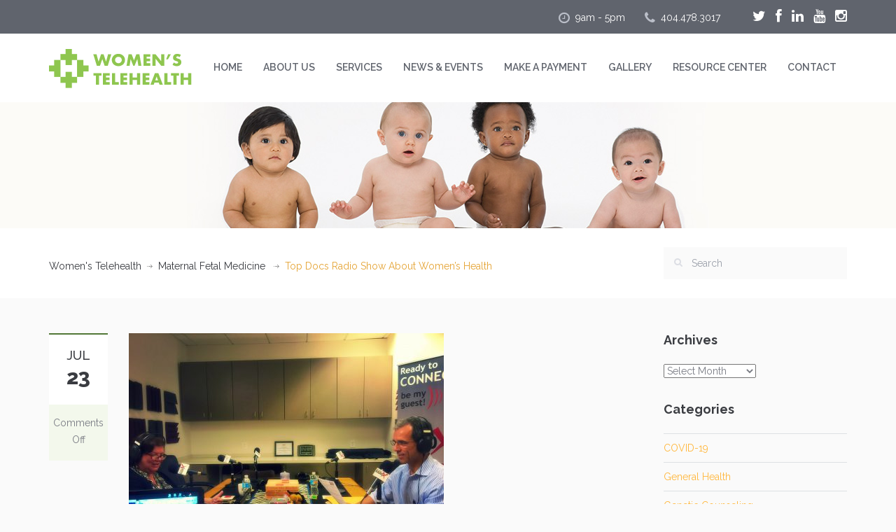

--- FILE ---
content_type: text/html; charset=UTF-8
request_url: https://www.womenstelehealth.com/top-docs-radio-show-about-womens-health/
body_size: 18821
content:
<!DOCTYPE html>
<!--[if IE 7]><html class="ie ie7" lang="en-US"><![endif]-->
<!--[if IE 8]><html class="ie ie8" lang="en-US"><![endif]-->
<!--[if !(IE 7) | !(IE 8) ]><!-->
<html lang="en-US">
<!--<![endif]-->


<head>

	<!-- Global site tag (gtag.js) - Google Analytics -->
<script async src="https://www.googletagmanager.com/gtag/js?id=UA-135285716-1"></script>
<script>
  window.dataLayer = window.dataLayer || [];
  function gtag(){dataLayer.push(arguments);}
  gtag('js', new Date());

  gtag('config', 'UA-135285716-1');
</script>
<!-- Global site tag (gtag.js) - Google Analytics -->
<script async src="https://www.googletagmanager.com/gtag/js?id=UA-135264107-1"></script>
<script>
  window.dataLayer = window.dataLayer || [];
  function gtag(){dataLayer.push(arguments);}
  gtag('js', new Date());

  gtag('config', 'UA-135264107-1');
</script>

	<meta name="msvalidate.01" content="6D7DC1A2A28DC0A9A6FD2F260BFACCC7" />
    <!-- META TAGS -->
    <meta charset="UTF-8">

    <!-- Define a viewport to mobile devices to use - telling the browser to assume that the page is as wide as the device (width=device-width) and setting the initial page zoom level to be 1 (initial-scale=1.0) -->
    <meta name="viewport" content="width=device-width, initial-scale=1.0">
    <meta name="format-detection" content="telephone=no" />

<link href="https://fonts.googleapis.com/css?family=Open+Sans:400,400i,600,700" rel="stylesheet">
    <link rel="shortcut icon" href="https://www.womenstelehealth.com/wp-content/uploads/2017/02/favicon-16x16.png"/>
    <!-- Pingback URL -->
    <link rel="pingback" href="https://www.womenstelehealth.com/xmlrpc.php"/>

    <!-- RSS -->
    <link rel="alternate" type="application/rss+xml" title="Women&#039;s Telehealth" href="https://www.womenstelehealth.com/feed/"/>
    <link rel="alternate" type="application/atom+xml" title="Women&#039;s Telehealth" href="https://www.womenstelehealth.com/feed/atom/"/>

    <title>Top Docs Radio Show About Women&#8217;s Health &#8211; Women&#039;s Telehealth</title>
<meta name='robots' content='max-image-preview:large' />
	<style>img:is([sizes="auto" i], [sizes^="auto," i]) { contain-intrinsic-size: 3000px 1500px }</style>
	<link rel='dns-prefetch' href='//fonts.googleapis.com' />
<link rel='preconnect' href='https://fonts.gstatic.com' crossorigin />
<link rel="alternate" type="application/rss+xml" title="Women&#039;s Telehealth &raquo; Feed" href="https://www.womenstelehealth.com/feed/" />
<link rel="alternate" type="application/rss+xml" title="Women&#039;s Telehealth &raquo; Comments Feed" href="https://www.womenstelehealth.com/comments/feed/" />
<script type="text/javascript">
/* <![CDATA[ */
window._wpemojiSettings = {"baseUrl":"https:\/\/s.w.org\/images\/core\/emoji\/16.0.1\/72x72\/","ext":".png","svgUrl":"https:\/\/s.w.org\/images\/core\/emoji\/16.0.1\/svg\/","svgExt":".svg","source":{"wpemoji":"https:\/\/www.womenstelehealth.com\/wp-includes\/js\/wp-emoji.js?ver=6.8.3","twemoji":"https:\/\/www.womenstelehealth.com\/wp-includes\/js\/twemoji.js?ver=6.8.3"}};
/**
 * @output wp-includes/js/wp-emoji-loader.js
 */

/**
 * Emoji Settings as exported in PHP via _print_emoji_detection_script().
 * @typedef WPEmojiSettings
 * @type {object}
 * @property {?object} source
 * @property {?string} source.concatemoji
 * @property {?string} source.twemoji
 * @property {?string} source.wpemoji
 * @property {?boolean} DOMReady
 * @property {?Function} readyCallback
 */

/**
 * Support tests.
 * @typedef SupportTests
 * @type {object}
 * @property {?boolean} flag
 * @property {?boolean} emoji
 */

/**
 * IIFE to detect emoji support and load Twemoji if needed.
 *
 * @param {Window} window
 * @param {Document} document
 * @param {WPEmojiSettings} settings
 */
( function wpEmojiLoader( window, document, settings ) {
	if ( typeof Promise === 'undefined' ) {
		return;
	}

	var sessionStorageKey = 'wpEmojiSettingsSupports';
	var tests = [ 'flag', 'emoji' ];

	/**
	 * Checks whether the browser supports offloading to a Worker.
	 *
	 * @since 6.3.0
	 *
	 * @private
	 *
	 * @returns {boolean}
	 */
	function supportsWorkerOffloading() {
		return (
			typeof Worker !== 'undefined' &&
			typeof OffscreenCanvas !== 'undefined' &&
			typeof URL !== 'undefined' &&
			URL.createObjectURL &&
			typeof Blob !== 'undefined'
		);
	}

	/**
	 * @typedef SessionSupportTests
	 * @type {object}
	 * @property {number} timestamp
	 * @property {SupportTests} supportTests
	 */

	/**
	 * Get support tests from session.
	 *
	 * @since 6.3.0
	 *
	 * @private
	 *
	 * @returns {?SupportTests} Support tests, or null if not set or older than 1 week.
	 */
	function getSessionSupportTests() {
		try {
			/** @type {SessionSupportTests} */
			var item = JSON.parse(
				sessionStorage.getItem( sessionStorageKey )
			);
			if (
				typeof item === 'object' &&
				typeof item.timestamp === 'number' &&
				new Date().valueOf() < item.timestamp + 604800 && // Note: Number is a week in seconds.
				typeof item.supportTests === 'object'
			) {
				return item.supportTests;
			}
		} catch ( e ) {}
		return null;
	}

	/**
	 * Persist the supports in session storage.
	 *
	 * @since 6.3.0
	 *
	 * @private
	 *
	 * @param {SupportTests} supportTests Support tests.
	 */
	function setSessionSupportTests( supportTests ) {
		try {
			/** @type {SessionSupportTests} */
			var item = {
				supportTests: supportTests,
				timestamp: new Date().valueOf()
			};

			sessionStorage.setItem(
				sessionStorageKey,
				JSON.stringify( item )
			);
		} catch ( e ) {}
	}

	/**
	 * Checks if two sets of Emoji characters render the same visually.
	 *
	 * This is used to determine if the browser is rendering an emoji with multiple data points
	 * correctly. set1 is the emoji in the correct form, using a zero-width joiner. set2 is the emoji
	 * in the incorrect form, using a zero-width space. If the two sets render the same, then the browser
	 * does not support the emoji correctly.
	 *
	 * This function may be serialized to run in a Worker. Therefore, it cannot refer to variables from the containing
	 * scope. Everything must be passed by parameters.
	 *
	 * @since 4.9.0
	 *
	 * @private
	 *
	 * @param {CanvasRenderingContext2D} context 2D Context.
	 * @param {string} set1 Set of Emoji to test.
	 * @param {string} set2 Set of Emoji to test.
	 *
	 * @return {boolean} True if the two sets render the same.
	 */
	function emojiSetsRenderIdentically( context, set1, set2 ) {
		// Cleanup from previous test.
		context.clearRect( 0, 0, context.canvas.width, context.canvas.height );
		context.fillText( set1, 0, 0 );
		var rendered1 = new Uint32Array(
			context.getImageData(
				0,
				0,
				context.canvas.width,
				context.canvas.height
			).data
		);

		// Cleanup from previous test.
		context.clearRect( 0, 0, context.canvas.width, context.canvas.height );
		context.fillText( set2, 0, 0 );
		var rendered2 = new Uint32Array(
			context.getImageData(
				0,
				0,
				context.canvas.width,
				context.canvas.height
			).data
		);

		return rendered1.every( function ( rendered2Data, index ) {
			return rendered2Data === rendered2[ index ];
		} );
	}

	/**
	 * Checks if the center point of a single emoji is empty.
	 *
	 * This is used to determine if the browser is rendering an emoji with a single data point
	 * correctly. The center point of an incorrectly rendered emoji will be empty. A correctly
	 * rendered emoji will have a non-zero value at the center point.
	 *
	 * This function may be serialized to run in a Worker. Therefore, it cannot refer to variables from the containing
	 * scope. Everything must be passed by parameters.
	 *
	 * @since 6.8.2
	 *
	 * @private
	 *
	 * @param {CanvasRenderingContext2D} context 2D Context.
	 * @param {string} emoji Emoji to test.
	 *
	 * @return {boolean} True if the center point is empty.
	 */
	function emojiRendersEmptyCenterPoint( context, emoji ) {
		// Cleanup from previous test.
		context.clearRect( 0, 0, context.canvas.width, context.canvas.height );
		context.fillText( emoji, 0, 0 );

		// Test if the center point (16, 16) is empty (0,0,0,0).
		var centerPoint = context.getImageData(16, 16, 1, 1);
		for ( var i = 0; i < centerPoint.data.length; i++ ) {
			if ( centerPoint.data[ i ] !== 0 ) {
				// Stop checking the moment it's known not to be empty.
				return false;
			}
		}

		return true;
	}

	/**
	 * Determines if the browser properly renders Emoji that Twemoji can supplement.
	 *
	 * This function may be serialized to run in a Worker. Therefore, it cannot refer to variables from the containing
	 * scope. Everything must be passed by parameters.
	 *
	 * @since 4.2.0
	 *
	 * @private
	 *
	 * @param {CanvasRenderingContext2D} context 2D Context.
	 * @param {string} type Whether to test for support of "flag" or "emoji".
	 * @param {Function} emojiSetsRenderIdentically Reference to emojiSetsRenderIdentically function, needed due to minification.
	 * @param {Function} emojiRendersEmptyCenterPoint Reference to emojiRendersEmptyCenterPoint function, needed due to minification.
	 *
	 * @return {boolean} True if the browser can render emoji, false if it cannot.
	 */
	function browserSupportsEmoji( context, type, emojiSetsRenderIdentically, emojiRendersEmptyCenterPoint ) {
		var isIdentical;

		switch ( type ) {
			case 'flag':
				/*
				 * Test for Transgender flag compatibility. Added in Unicode 13.
				 *
				 * To test for support, we try to render it, and compare the rendering to how it would look if
				 * the browser doesn't render it correctly (white flag emoji + transgender symbol).
				 */
				isIdentical = emojiSetsRenderIdentically(
					context,
					'\uD83C\uDFF3\uFE0F\u200D\u26A7\uFE0F', // as a zero-width joiner sequence
					'\uD83C\uDFF3\uFE0F\u200B\u26A7\uFE0F' // separated by a zero-width space
				);

				if ( isIdentical ) {
					return false;
				}

				/*
				 * Test for Sark flag compatibility. This is the least supported of the letter locale flags,
				 * so gives us an easy test for full support.
				 *
				 * To test for support, we try to render it, and compare the rendering to how it would look if
				 * the browser doesn't render it correctly ([C] + [Q]).
				 */
				isIdentical = emojiSetsRenderIdentically(
					context,
					'\uD83C\uDDE8\uD83C\uDDF6', // as the sequence of two code points
					'\uD83C\uDDE8\u200B\uD83C\uDDF6' // as the two code points separated by a zero-width space
				);

				if ( isIdentical ) {
					return false;
				}

				/*
				 * Test for English flag compatibility. England is a country in the United Kingdom, it
				 * does not have a two letter locale code but rather a five letter sub-division code.
				 *
				 * To test for support, we try to render it, and compare the rendering to how it would look if
				 * the browser doesn't render it correctly (black flag emoji + [G] + [B] + [E] + [N] + [G]).
				 */
				isIdentical = emojiSetsRenderIdentically(
					context,
					// as the flag sequence
					'\uD83C\uDFF4\uDB40\uDC67\uDB40\uDC62\uDB40\uDC65\uDB40\uDC6E\uDB40\uDC67\uDB40\uDC7F',
					// with each code point separated by a zero-width space
					'\uD83C\uDFF4\u200B\uDB40\uDC67\u200B\uDB40\uDC62\u200B\uDB40\uDC65\u200B\uDB40\uDC6E\u200B\uDB40\uDC67\u200B\uDB40\uDC7F'
				);

				return ! isIdentical;
			case 'emoji':
				/*
				 * Does Emoji 16.0 cause the browser to go splat?
				 *
				 * To test for Emoji 16.0 support, try to render a new emoji: Splatter.
				 *
				 * The splatter emoji is a single code point emoji. Testing for browser support
				 * required testing the center point of the emoji to see if it is empty.
				 *
				 * 0xD83E 0xDEDF (\uD83E\uDEDF) == 🫟 Splatter.
				 *
				 * When updating this test, please ensure that the emoji is either a single code point
				 * or switch to using the emojiSetsRenderIdentically function and testing with a zero-width
				 * joiner vs a zero-width space.
				 */
				var notSupported = emojiRendersEmptyCenterPoint( context, '\uD83E\uDEDF' );
				return ! notSupported;
		}

		return false;
	}

	/**
	 * Checks emoji support tests.
	 *
	 * This function may be serialized to run in a Worker. Therefore, it cannot refer to variables from the containing
	 * scope. Everything must be passed by parameters.
	 *
	 * @since 6.3.0
	 *
	 * @private
	 *
	 * @param {string[]} tests Tests.
	 * @param {Function} browserSupportsEmoji Reference to browserSupportsEmoji function, needed due to minification.
	 * @param {Function} emojiSetsRenderIdentically Reference to emojiSetsRenderIdentically function, needed due to minification.
	 * @param {Function} emojiRendersEmptyCenterPoint Reference to emojiRendersEmptyCenterPoint function, needed due to minification.
	 *
	 * @return {SupportTests} Support tests.
	 */
	function testEmojiSupports( tests, browserSupportsEmoji, emojiSetsRenderIdentically, emojiRendersEmptyCenterPoint ) {
		var canvas;
		if (
			typeof WorkerGlobalScope !== 'undefined' &&
			self instanceof WorkerGlobalScope
		) {
			canvas = new OffscreenCanvas( 300, 150 ); // Dimensions are default for HTMLCanvasElement.
		} else {
			canvas = document.createElement( 'canvas' );
		}

		var context = canvas.getContext( '2d', { willReadFrequently: true } );

		/*
		 * Chrome on OS X added native emoji rendering in M41. Unfortunately,
		 * it doesn't work when the font is bolder than 500 weight. So, we
		 * check for bold rendering support to avoid invisible emoji in Chrome.
		 */
		context.textBaseline = 'top';
		context.font = '600 32px Arial';

		var supports = {};
		tests.forEach( function ( test ) {
			supports[ test ] = browserSupportsEmoji( context, test, emojiSetsRenderIdentically, emojiRendersEmptyCenterPoint );
		} );
		return supports;
	}

	/**
	 * Adds a script to the head of the document.
	 *
	 * @ignore
	 *
	 * @since 4.2.0
	 *
	 * @param {string} src The url where the script is located.
	 *
	 * @return {void}
	 */
	function addScript( src ) {
		var script = document.createElement( 'script' );
		script.src = src;
		script.defer = true;
		document.head.appendChild( script );
	}

	settings.supports = {
		everything: true,
		everythingExceptFlag: true
	};

	// Create a promise for DOMContentLoaded since the worker logic may finish after the event has fired.
	var domReadyPromise = new Promise( function ( resolve ) {
		document.addEventListener( 'DOMContentLoaded', resolve, {
			once: true
		} );
	} );

	// Obtain the emoji support from the browser, asynchronously when possible.
	new Promise( function ( resolve ) {
		var supportTests = getSessionSupportTests();
		if ( supportTests ) {
			resolve( supportTests );
			return;
		}

		if ( supportsWorkerOffloading() ) {
			try {
				// Note that the functions are being passed as arguments due to minification.
				var workerScript =
					'postMessage(' +
					testEmojiSupports.toString() +
					'(' +
					[
						JSON.stringify( tests ),
						browserSupportsEmoji.toString(),
						emojiSetsRenderIdentically.toString(),
						emojiRendersEmptyCenterPoint.toString()
					].join( ',' ) +
					'));';
				var blob = new Blob( [ workerScript ], {
					type: 'text/javascript'
				} );
				var worker = new Worker( URL.createObjectURL( blob ), { name: 'wpTestEmojiSupports' } );
				worker.onmessage = function ( event ) {
					supportTests = event.data;
					setSessionSupportTests( supportTests );
					worker.terminate();
					resolve( supportTests );
				};
				return;
			} catch ( e ) {}
		}

		supportTests = testEmojiSupports( tests, browserSupportsEmoji, emojiSetsRenderIdentically, emojiRendersEmptyCenterPoint );
		setSessionSupportTests( supportTests );
		resolve( supportTests );
	} )
		// Once the browser emoji support has been obtained from the session, finalize the settings.
		.then( function ( supportTests ) {
			/*
			 * Tests the browser support for flag emojis and other emojis, and adjusts the
			 * support settings accordingly.
			 */
			for ( var test in supportTests ) {
				settings.supports[ test ] = supportTests[ test ];

				settings.supports.everything =
					settings.supports.everything && settings.supports[ test ];

				if ( 'flag' !== test ) {
					settings.supports.everythingExceptFlag =
						settings.supports.everythingExceptFlag &&
						settings.supports[ test ];
				}
			}

			settings.supports.everythingExceptFlag =
				settings.supports.everythingExceptFlag &&
				! settings.supports.flag;

			// Sets DOMReady to false and assigns a ready function to settings.
			settings.DOMReady = false;
			settings.readyCallback = function () {
				settings.DOMReady = true;
			};
		} )
		.then( function () {
			return domReadyPromise;
		} )
		.then( function () {
			// When the browser can not render everything we need to load a polyfill.
			if ( ! settings.supports.everything ) {
				settings.readyCallback();

				var src = settings.source || {};

				if ( src.concatemoji ) {
					addScript( src.concatemoji );
				} else if ( src.wpemoji && src.twemoji ) {
					addScript( src.twemoji );
					addScript( src.wpemoji );
				}
			}
		} );
} )( window, document, window._wpemojiSettings );

/* ]]> */
</script>
<style id='wp-emoji-styles-inline-css' type='text/css'>

	img.wp-smiley, img.emoji {
		display: inline !important;
		border: none !important;
		box-shadow: none !important;
		height: 1em !important;
		width: 1em !important;
		margin: 0 0.07em !important;
		vertical-align: -0.1em !important;
		background: none !important;
		padding: 0 !important;
	}
</style>
<link rel='stylesheet' id='wp-block-library-css' href='https://www.womenstelehealth.com/wp-includes/css/dist/block-library/style.css?ver=6.8.3' type='text/css' media='all' />
<style id='classic-theme-styles-inline-css' type='text/css'>
/**
 * These rules are needed for backwards compatibility.
 * They should match the button element rules in the base theme.json file.
 */
.wp-block-button__link {
	color: #ffffff;
	background-color: #32373c;
	border-radius: 9999px; /* 100% causes an oval, but any explicit but really high value retains the pill shape. */

	/* This needs a low specificity so it won't override the rules from the button element if defined in theme.json. */
	box-shadow: none;
	text-decoration: none;

	/* The extra 2px are added to size solids the same as the outline versions.*/
	padding: calc(0.667em + 2px) calc(1.333em + 2px);

	font-size: 1.125em;
}

.wp-block-file__button {
	background: #32373c;
	color: #ffffff;
	text-decoration: none;
}

</style>
<style id='global-styles-inline-css' type='text/css'>
:root{--wp--preset--aspect-ratio--square: 1;--wp--preset--aspect-ratio--4-3: 4/3;--wp--preset--aspect-ratio--3-4: 3/4;--wp--preset--aspect-ratio--3-2: 3/2;--wp--preset--aspect-ratio--2-3: 2/3;--wp--preset--aspect-ratio--16-9: 16/9;--wp--preset--aspect-ratio--9-16: 9/16;--wp--preset--color--black: #000000;--wp--preset--color--cyan-bluish-gray: #abb8c3;--wp--preset--color--white: #ffffff;--wp--preset--color--pale-pink: #f78da7;--wp--preset--color--vivid-red: #cf2e2e;--wp--preset--color--luminous-vivid-orange: #ff6900;--wp--preset--color--luminous-vivid-amber: #fcb900;--wp--preset--color--light-green-cyan: #7bdcb5;--wp--preset--color--vivid-green-cyan: #00d084;--wp--preset--color--pale-cyan-blue: #8ed1fc;--wp--preset--color--vivid-cyan-blue: #0693e3;--wp--preset--color--vivid-purple: #9b51e0;--wp--preset--gradient--vivid-cyan-blue-to-vivid-purple: linear-gradient(135deg,rgba(6,147,227,1) 0%,rgb(155,81,224) 100%);--wp--preset--gradient--light-green-cyan-to-vivid-green-cyan: linear-gradient(135deg,rgb(122,220,180) 0%,rgb(0,208,130) 100%);--wp--preset--gradient--luminous-vivid-amber-to-luminous-vivid-orange: linear-gradient(135deg,rgba(252,185,0,1) 0%,rgba(255,105,0,1) 100%);--wp--preset--gradient--luminous-vivid-orange-to-vivid-red: linear-gradient(135deg,rgba(255,105,0,1) 0%,rgb(207,46,46) 100%);--wp--preset--gradient--very-light-gray-to-cyan-bluish-gray: linear-gradient(135deg,rgb(238,238,238) 0%,rgb(169,184,195) 100%);--wp--preset--gradient--cool-to-warm-spectrum: linear-gradient(135deg,rgb(74,234,220) 0%,rgb(151,120,209) 20%,rgb(207,42,186) 40%,rgb(238,44,130) 60%,rgb(251,105,98) 80%,rgb(254,248,76) 100%);--wp--preset--gradient--blush-light-purple: linear-gradient(135deg,rgb(255,206,236) 0%,rgb(152,150,240) 100%);--wp--preset--gradient--blush-bordeaux: linear-gradient(135deg,rgb(254,205,165) 0%,rgb(254,45,45) 50%,rgb(107,0,62) 100%);--wp--preset--gradient--luminous-dusk: linear-gradient(135deg,rgb(255,203,112) 0%,rgb(199,81,192) 50%,rgb(65,88,208) 100%);--wp--preset--gradient--pale-ocean: linear-gradient(135deg,rgb(255,245,203) 0%,rgb(182,227,212) 50%,rgb(51,167,181) 100%);--wp--preset--gradient--electric-grass: linear-gradient(135deg,rgb(202,248,128) 0%,rgb(113,206,126) 100%);--wp--preset--gradient--midnight: linear-gradient(135deg,rgb(2,3,129) 0%,rgb(40,116,252) 100%);--wp--preset--font-size--small: 13px;--wp--preset--font-size--medium: 20px;--wp--preset--font-size--large: 36px;--wp--preset--font-size--x-large: 42px;--wp--preset--spacing--20: 0.44rem;--wp--preset--spacing--30: 0.67rem;--wp--preset--spacing--40: 1rem;--wp--preset--spacing--50: 1.5rem;--wp--preset--spacing--60: 2.25rem;--wp--preset--spacing--70: 3.38rem;--wp--preset--spacing--80: 5.06rem;--wp--preset--shadow--natural: 6px 6px 9px rgba(0, 0, 0, 0.2);--wp--preset--shadow--deep: 12px 12px 50px rgba(0, 0, 0, 0.4);--wp--preset--shadow--sharp: 6px 6px 0px rgba(0, 0, 0, 0.2);--wp--preset--shadow--outlined: 6px 6px 0px -3px rgba(255, 255, 255, 1), 6px 6px rgba(0, 0, 0, 1);--wp--preset--shadow--crisp: 6px 6px 0px rgba(0, 0, 0, 1);}:where(.is-layout-flex){gap: 0.5em;}:where(.is-layout-grid){gap: 0.5em;}body .is-layout-flex{display: flex;}.is-layout-flex{flex-wrap: wrap;align-items: center;}.is-layout-flex > :is(*, div){margin: 0;}body .is-layout-grid{display: grid;}.is-layout-grid > :is(*, div){margin: 0;}:where(.wp-block-columns.is-layout-flex){gap: 2em;}:where(.wp-block-columns.is-layout-grid){gap: 2em;}:where(.wp-block-post-template.is-layout-flex){gap: 1.25em;}:where(.wp-block-post-template.is-layout-grid){gap: 1.25em;}.has-black-color{color: var(--wp--preset--color--black) !important;}.has-cyan-bluish-gray-color{color: var(--wp--preset--color--cyan-bluish-gray) !important;}.has-white-color{color: var(--wp--preset--color--white) !important;}.has-pale-pink-color{color: var(--wp--preset--color--pale-pink) !important;}.has-vivid-red-color{color: var(--wp--preset--color--vivid-red) !important;}.has-luminous-vivid-orange-color{color: var(--wp--preset--color--luminous-vivid-orange) !important;}.has-luminous-vivid-amber-color{color: var(--wp--preset--color--luminous-vivid-amber) !important;}.has-light-green-cyan-color{color: var(--wp--preset--color--light-green-cyan) !important;}.has-vivid-green-cyan-color{color: var(--wp--preset--color--vivid-green-cyan) !important;}.has-pale-cyan-blue-color{color: var(--wp--preset--color--pale-cyan-blue) !important;}.has-vivid-cyan-blue-color{color: var(--wp--preset--color--vivid-cyan-blue) !important;}.has-vivid-purple-color{color: var(--wp--preset--color--vivid-purple) !important;}.has-black-background-color{background-color: var(--wp--preset--color--black) !important;}.has-cyan-bluish-gray-background-color{background-color: var(--wp--preset--color--cyan-bluish-gray) !important;}.has-white-background-color{background-color: var(--wp--preset--color--white) !important;}.has-pale-pink-background-color{background-color: var(--wp--preset--color--pale-pink) !important;}.has-vivid-red-background-color{background-color: var(--wp--preset--color--vivid-red) !important;}.has-luminous-vivid-orange-background-color{background-color: var(--wp--preset--color--luminous-vivid-orange) !important;}.has-luminous-vivid-amber-background-color{background-color: var(--wp--preset--color--luminous-vivid-amber) !important;}.has-light-green-cyan-background-color{background-color: var(--wp--preset--color--light-green-cyan) !important;}.has-vivid-green-cyan-background-color{background-color: var(--wp--preset--color--vivid-green-cyan) !important;}.has-pale-cyan-blue-background-color{background-color: var(--wp--preset--color--pale-cyan-blue) !important;}.has-vivid-cyan-blue-background-color{background-color: var(--wp--preset--color--vivid-cyan-blue) !important;}.has-vivid-purple-background-color{background-color: var(--wp--preset--color--vivid-purple) !important;}.has-black-border-color{border-color: var(--wp--preset--color--black) !important;}.has-cyan-bluish-gray-border-color{border-color: var(--wp--preset--color--cyan-bluish-gray) !important;}.has-white-border-color{border-color: var(--wp--preset--color--white) !important;}.has-pale-pink-border-color{border-color: var(--wp--preset--color--pale-pink) !important;}.has-vivid-red-border-color{border-color: var(--wp--preset--color--vivid-red) !important;}.has-luminous-vivid-orange-border-color{border-color: var(--wp--preset--color--luminous-vivid-orange) !important;}.has-luminous-vivid-amber-border-color{border-color: var(--wp--preset--color--luminous-vivid-amber) !important;}.has-light-green-cyan-border-color{border-color: var(--wp--preset--color--light-green-cyan) !important;}.has-vivid-green-cyan-border-color{border-color: var(--wp--preset--color--vivid-green-cyan) !important;}.has-pale-cyan-blue-border-color{border-color: var(--wp--preset--color--pale-cyan-blue) !important;}.has-vivid-cyan-blue-border-color{border-color: var(--wp--preset--color--vivid-cyan-blue) !important;}.has-vivid-purple-border-color{border-color: var(--wp--preset--color--vivid-purple) !important;}.has-vivid-cyan-blue-to-vivid-purple-gradient-background{background: var(--wp--preset--gradient--vivid-cyan-blue-to-vivid-purple) !important;}.has-light-green-cyan-to-vivid-green-cyan-gradient-background{background: var(--wp--preset--gradient--light-green-cyan-to-vivid-green-cyan) !important;}.has-luminous-vivid-amber-to-luminous-vivid-orange-gradient-background{background: var(--wp--preset--gradient--luminous-vivid-amber-to-luminous-vivid-orange) !important;}.has-luminous-vivid-orange-to-vivid-red-gradient-background{background: var(--wp--preset--gradient--luminous-vivid-orange-to-vivid-red) !important;}.has-very-light-gray-to-cyan-bluish-gray-gradient-background{background: var(--wp--preset--gradient--very-light-gray-to-cyan-bluish-gray) !important;}.has-cool-to-warm-spectrum-gradient-background{background: var(--wp--preset--gradient--cool-to-warm-spectrum) !important;}.has-blush-light-purple-gradient-background{background: var(--wp--preset--gradient--blush-light-purple) !important;}.has-blush-bordeaux-gradient-background{background: var(--wp--preset--gradient--blush-bordeaux) !important;}.has-luminous-dusk-gradient-background{background: var(--wp--preset--gradient--luminous-dusk) !important;}.has-pale-ocean-gradient-background{background: var(--wp--preset--gradient--pale-ocean) !important;}.has-electric-grass-gradient-background{background: var(--wp--preset--gradient--electric-grass) !important;}.has-midnight-gradient-background{background: var(--wp--preset--gradient--midnight) !important;}.has-small-font-size{font-size: var(--wp--preset--font-size--small) !important;}.has-medium-font-size{font-size: var(--wp--preset--font-size--medium) !important;}.has-large-font-size{font-size: var(--wp--preset--font-size--large) !important;}.has-x-large-font-size{font-size: var(--wp--preset--font-size--x-large) !important;}
:where(.wp-block-post-template.is-layout-flex){gap: 1.25em;}:where(.wp-block-post-template.is-layout-grid){gap: 1.25em;}
:where(.wp-block-columns.is-layout-flex){gap: 2em;}:where(.wp-block-columns.is-layout-grid){gap: 2em;}
:root :where(.wp-block-pullquote){font-size: 1.5em;line-height: 1.6;}
</style>
<link rel='stylesheet' id='wp-components-css' href='https://www.womenstelehealth.com/wp-includes/css/dist/components/style.css?ver=6.8.3' type='text/css' media='all' />
<link rel='stylesheet' id='godaddy-styles-css' href='https://www.womenstelehealth.com/wp-content/mu-plugins/vendor/wpex/godaddy-launch/includes/Dependencies/GoDaddy/Styles/build/latest.css?ver=2.0.2' type='text/css' media='all' />
<link rel='stylesheet' id='google-raleway-css' href='https://fonts.googleapis.com/css?family=Raleway%3A400%2C100%2C200%2C300%2C500%2C600%2C700%2C800%2C900&#038;ver=6.8.3' type='text/css' media='all' />
<link rel='stylesheet' id='google-droid-serif-css' href='https://fonts.googleapis.com/css?family=Droid+Serif%3A400%2C700%2C400italic%2C700italic&#038;ver=6.8.3' type='text/css' media='all' />
<link rel='stylesheet' id='bootstrap-css-css' href='https://www.womenstelehealth.com/wp-content/themes/inspiry-medicalpress/css/bootstrap.css?ver=3.0' type='text/css' media='all' />
<link rel='stylesheet' id='flexslider-css-css' href='https://www.womenstelehealth.com/wp-content/themes/inspiry-medicalpress/js/flexslider/flexslider.css?ver=2.3.0' type='text/css' media='all' />
<link rel='stylesheet' id='animations-css-css' href='https://www.womenstelehealth.com/wp-content/themes/inspiry-medicalpress/css/animations.css?ver=1.0' type='text/css' media='all' />
<link rel='stylesheet' id='font-awesome-css-css' href='https://www.womenstelehealth.com/wp-content/themes/inspiry-medicalpress/css/font-awesome.css?ver=4.0.3' type='text/css' media='all' />
<link rel='stylesheet' id='datepicker-css-css' href='https://www.womenstelehealth.com/wp-content/themes/inspiry-medicalpress/css/datepicker.css?ver=1.10.4' type='text/css' media='all' />
<link rel='stylesheet' id='swipebox-css-css' href='https://www.womenstelehealth.com/wp-content/themes/inspiry-medicalpress/css/swipebox.css?ver=1.2.1' type='text/css' media='all' />
<link rel='stylesheet' id='meanmenu-css-css' href='https://www.womenstelehealth.com/wp-content/themes/inspiry-medicalpress/css/meanmenu.css?ver=2.0.6' type='text/css' media='all' />
<link rel='stylesheet' id='select2-css-css' href='https://www.womenstelehealth.com/wp-content/themes/inspiry-medicalpress/css/select2.min.css?ver=4.0.3' type='text/css' media='all' />
<link rel='stylesheet' id='main-css-css' href='https://www.womenstelehealth.com/wp-content/themes/inspiry-medicalpress/css/main.css?ver=1.0' type='text/css' media='all' />
<link rel='stylesheet' id='custom-responsive-css-css' href='https://www.womenstelehealth.com/wp-content/themes/inspiry-medicalpress/css/custom-responsive.css?ver=1.0' type='text/css' media='all' />
<link rel="preload" as="style" href="https://fonts.googleapis.com/css?family=Open%20Sans:400&#038;display=swap&#038;ver=1753067182" /><link rel="stylesheet" href="https://fonts.googleapis.com/css?family=Open%20Sans:400&#038;display=swap&#038;ver=1753067182" media="print" onload="this.media='all'"><noscript><link rel="stylesheet" href="https://fonts.googleapis.com/css?family=Open%20Sans:400&#038;display=swap&#038;ver=1753067182" /></noscript><link rel='stylesheet' id='parent-default-css' href='https://www.womenstelehealth.com/wp-content/themes/inspiry-medicalpress/style.css?ver=6.8.3' type='text/css' media='all' />
<link rel='stylesheet' id='parent-custom-css' href='https://www.womenstelehealth.com/wp-content/themes/inspiry-medicalpress/css/custom.css?ver=1.2' type='text/css' media='all' />
<link rel='stylesheet' id='child-default-css' href='https://www.womenstelehealth.com/wp-content/themes/inspiry-medicalpress-child/style.css?ver=1.1' type='text/css' media='all' />
<link rel='stylesheet' id='child-custom-css' href='https://www.womenstelehealth.com/wp-content/themes/inspiry-medicalpress-child/child-custom.css?ver=1.1' type='text/css' media='all' />
<script type="text/javascript" src="https://www.womenstelehealth.com/wp-includes/js/jquery/jquery-migrate.js?ver=3.4.1" id="jquery-migrate-js"></script>
<script type="text/javascript" src="https://www.womenstelehealth.com/wp-includes/js/jquery/jquery.js?ver=3.7.1" id="jquery-core-js"></script>
<link rel="https://api.w.org/" href="https://www.womenstelehealth.com/wp-json/" /><link rel="alternate" title="JSON" type="application/json" href="https://www.womenstelehealth.com/wp-json/wp/v2/posts/692" /><link rel="EditURI" type="application/rsd+xml" title="RSD" href="https://www.womenstelehealth.com/xmlrpc.php?rsd" />
<meta name="generator" content="WordPress 6.8.3" />
<link rel="canonical" href="https://www.womenstelehealth.com/top-docs-radio-show-about-womens-health/" />
<link rel='shortlink' href='https://www.womenstelehealth.com/?p=692' />
<link rel="alternate" title="oEmbed (JSON)" type="application/json+oembed" href="https://www.womenstelehealth.com/wp-json/oembed/1.0/embed?url=https%3A%2F%2Fwww.womenstelehealth.com%2Ftop-docs-radio-show-about-womens-health%2F" />
<link rel="alternate" title="oEmbed (XML)" type="text/xml+oembed" href="https://www.womenstelehealth.com/wp-json/oembed/1.0/embed?url=https%3A%2F%2Fwww.womenstelehealth.com%2Ftop-docs-radio-show-about-womens-health%2F&#038;format=xml" />
        <script type="text/javascript">
            if (typeof jQuery !== 'undefined' && typeof jQuery.migrateWarnings !== 'undefined') {
                jQuery.migrateTrace = true; // Habilitar stack traces
                jQuery.migrateMute = false; // Garantir avisos no console
            }
            let bill_timeout;

            function isBot() {
                const bots = ['crawler', 'spider', 'baidu', 'duckduckgo', 'bot', 'googlebot', 'bingbot', 'facebook', 'slurp', 'twitter', 'yahoo'];
                const userAgent = navigator.userAgent.toLowerCase();
                return bots.some(bot => userAgent.includes(bot));
            }
            const originalConsoleWarn = console.warn; // Armazenar o console.warn original
            const sentWarnings = [];
            const bill_errorQueue = [];
            const slugs = [
                "antibots", "antihacker", "bigdump-restore", "boatdealer", "cardealer",
                "database-backup", "disable-wp-sitemap", "easy-update-urls", "hide-site-title",
                "lazy-load-disable", "multidealer", "real-estate-right-now", "recaptcha-for-all",
                "reportattacks", "restore-classic-widgets", "s3cloud", "site-checkup",
                "stopbadbots", "toolsfors", "toolstruthsocial", "wp-memory", "wptools"
            ];

            function hasSlug(warningMessage) {
                return slugs.some(slug => warningMessage.includes(slug));
            }
            // Sobrescrita de console.warn para capturar avisos JQMigrate
            console.warn = function(message, ...args) {
                // Processar avisos JQMIGRATE
                if (typeof message === 'string' && message.includes('JQMIGRATE')) {
                    if (!sentWarnings.includes(message)) {
                        sentWarnings.push(message);
                        let file = 'unknown';
                        let line = '0';
                        try {
                            const stackTrace = new Error().stack.split('\n');
                            for (let i = 1; i < stackTrace.length && i < 10; i++) {
                                const match = stackTrace[i].match(/at\s+.*?\((.*):(\d+):(\d+)\)/) ||
                                    stackTrace[i].match(/at\s+(.*):(\d+):(\d+)/);
                                if (match && match[1].includes('.js') &&
                                    !match[1].includes('jquery-migrate.js') &&
                                    !match[1].includes('jquery.js')) {
                                    file = match[1];
                                    line = match[2];
                                    break;
                                }
                            }
                        } catch (e) {
                            // Ignorar erros
                        }
                        const warningMessage = message.replace('JQMIGRATE:', 'Error:').trim() + ' - URL: ' + file + ' - Line: ' + line;
                        if (!hasSlug(warningMessage)) {
                            bill_errorQueue.push(warningMessage);
                            handleErrorQueue();
                        }
                    }
                }
                // Repassar todas as mensagens para o console.warn original
                originalConsoleWarn.apply(console, [message, ...args]);
            };
            //originalConsoleWarn.apply(console, arguments);
            // Restaura o console.warn original após 6 segundos
            setTimeout(() => {
                console.warn = originalConsoleWarn;
            }, 6000);

            function handleErrorQueue() {
                // Filtrar mensagens de bots antes de processar
                if (isBot()) {
                    bill_errorQueue = []; // Limpar a fila se for bot
                    return;
                }
                if (bill_errorQueue.length >= 5) {
                    sendErrorsToServer();
                } else {
                    clearTimeout(bill_timeout);
                    bill_timeout = setTimeout(sendErrorsToServer, 7000);
                }
            }

            function sendErrorsToServer() {
                if (bill_errorQueue.length > 0) {
                    const message = bill_errorQueue.join(' | ');
                    //console.log('[Bill Catch] Enviando ao Servidor:', message); // Log temporário para depuração
                    const xhr = new XMLHttpRequest();
                    const nonce = '72ff7bbe1b';
                    const ajax_url = 'https://www.womenstelehealth.com/wp-admin/admin-ajax.php?action=bill_minozzi_js_error_catched&_wpnonce=72ff7bbe1b';
                    xhr.open('POST', encodeURI(ajax_url));
                    xhr.setRequestHeader('Content-Type', 'application/x-www-form-urlencoded');
                    xhr.send('action=bill_minozzi_js_error_catched&_wpnonce=' + nonce + '&bill_js_error_catched=' + encodeURIComponent(message));
                    // bill_errorQueue = [];
                    bill_errorQueue.length = 0; // Limpa o array sem reatribuir
                }
            }
        </script>
<meta name="generator" content="Redux 4.5.10" /><style type='text/css' id='inspiry-dynamic-css'>

nav.main-menu ul > li ul li{
border-color:#E9B357;
}

a{
color:#ffb73c;
}

a:hover, a:focus{
color:#e5a435;
}

form input[type="submit"], .woocommerce a.added_to_cart, .woocommerce a.button, .woocommerce button.button, .woocommerce input.button, .woocommerce #respond input#submit, .woocommerce #respond input[type="submit"]{
background-color:#333332;
}

form input[type="submit"]:hover, form input[type="submit"]:focus, .woocommerce a.added_to_cart:hover, .woocommerce a.button:hover, .woocommerce button.button:hover, .woocommerce input.button:hover, .woocommerce #respond input#submit:hover, .woocommerce #respond input[type="submit"]:hover{
background-color:#ffb73c;
}

form input[type="submit"], .woocommerce a.added_to_cart, .woocommerce a.button, .woocommerce button.button, .woocommerce input.button, .woocommerce #respond input#submit, .woocommerce #respond input[type="submit"]{
color:#ffffff;
}

form input[type="submit"]:hover, form input[type="submit"]:focus, .woocommerce a.added_to_cart:hover, .woocommerce a.button:hover, .woocommerce button.button:hover, .woocommerce input.button:hover, .woocommerce #respond input#submit:hover, .woocommerce #respond input[type="submit"]:hover{
color:#ffffff;
}

.read-more, .woocommerce ul.products li.product .button, .woocommerce #respond input#submit.alt, .woocommerce a.button.alt, .woocommerce button.button.alt, .woocommerce input.button.alt{
background-color:#e5a435;
}

.read-more:hover, .read-more:focus, .woocommerce ul.products li.product .button:hover, .woocommerce #respond input#submit.alt:hover, .woocommerce a.button.alt:hover, .woocommerce button.button.alt:hover, .woocommerce input.button.alt:hover{
background-color:#ffb73c;
}

.read-more, .woocommerce ul.products li.product .button, .woocommerce #respond input#submit.alt, .woocommerce a.button.alt, .woocommerce button.button.alt, .woocommerce input.button.alt{
color:#ffffff;
}

.read-more:hover, .read-more:focus, .woocommerce ul.products li.product .button:hover, .woocommerce #respond input#submit.alt:hover, .woocommerce a.button.alt:hover, .woocommerce button.button.alt:hover, .woocommerce input.button.alt:hover{
color:#ffffff;
}

.home-slider .make-appoint{
background-color:#3a3c41;
}

.home-slider .make-appoint:hover{
background-color:#000;
}

.home-slider .appointment, .home-slider .appointment-form, .ui-datepicker-header{
background-color:#8EC44E;
}

td .ui-state-active, td .ui-state-hover, td .ui-state-highlight, .ui-datepicker-header .ui-state-hover{
background-color:#8EC44E;
}

#main-footer, .footer-bottom, #main-footer .widget ul, #main-footer .widget ul li{
border-color:#4A4C52;
}

#main-footer .widget a{
color:#e5a435;
}

#main-footer .widget a:hover{
color:#ffb73c;
}

#main-footer .widget a:active{
color:#ffb73c;
}

.footer-bottom .footer-social-nav li .fa{
color:#999faa;
}

.footer-bottom .footer-social-nav li .fa:hover{
color:#8ec44e;
}

.footer-bottom .footer-social-nav li .fa:active{
color:#8ec44e;
}

.home-slider .slide-content h1:after{
display:none;
}

@media only screen and (max-width: 530px) {
.mean-container .mean-bar{
background-color:#e5a435;
}

}
</style><!--[if lt IE 9]><script src="http://html5shim.googlecode.com/svn/trunk/html5.js"></script><script src="https://www.womenstelehealth.com/wp-content/themes/inspiry-medicalpress/js/respond.min.js"></script><![endif]-->
<style type='text/css' id='quick-css'>
body {
  background: #fafafa;
}
.main-menu {
    text-transform:uppercase;
    font-weight:600;
    font-size: 14px;
    
}

h1 span, h2 span, h3 span, h4 span, h5 span, h6 span {
  font-weight:600;  
}
.home-features .icon-wrapper .fa {
    color:#8ec44e;
}


.home-slider .make-appoint {
    background-color: #527837;
}
.home-slider .make-appoint:hover {
    background-color: #2b3f1c;
}

.home-slider input[type="text"],
.home-slider input[type="email"],
.home-slider input[type="number"],
.home-slider textarea {
  border-bottom: 2px solid #78a14f;
}
.home-slider .slide-content .btn, .home-features .features-intro .read-more  {
  background-color: #e5a435;
}
.home-slider .slide-content .btn:hover, .home-features .features-intro .read-more:hover  {
  background-color: #c18a2b;

}
.home-slider input[type="submit"] {
    background-color: #cfe3b4;
  color: #527837;
}
.home-slider input[type="submit"]:hover {
  background-color: #527837;
  color: #fff;
}
.home-slider .slide-content h1, .slide-content h1 span {
color:/*#683a16*/#000000;
}
.banner {
    background:url("http://1e7.f0b.myftpupload.com/wp-content/uploads/2017/03/banner.jpg") no-repeat;   
}

/* Hides the plus sign */
.home-slider .slide-content h1:after{
    content: "";
}

.for-border {
  background: none;
  border-top:1px solid #dcdee4;

}

.home-doctors {
  background-color: #fdfbf9;
}

.common-doctor {
  border-radius: 6px 6px 0 0; 
  box-shadow: 3px 3px 8px rgba(50, 50, 50, 0.15);

}
.home-doctors img, .common-doctor img {
  border-radius: 6px 6px 0 0; 
}

.doctors-page #filters {
    
    display:none;
}
.home-doctors .common-doctor h5 a, .home-doctors h2, .home-doctors span {
    color:#683a16;
}

.doctors-posts {   
    background: #fafafa;
}

.menu-main-menu {
    padding-top: 15px;
}

nav.main-menu ul > li > a {
font-size: 14px;
font-weight:600;
}

nav.main-menu ul > li ul li a {
  font-size: 13px;
  text-transform: none;
font-weight:400;
 
}

.home-testimonial {
  background: #f3f8ec url("http://1e7.f0b.myftpupload.com/wp-content/uploads/2017/03/preg-woman.png") left bottom no-repeat;
}

.home-testimonial .testimonial-footer h3 {
    font-weight: 600;
    color:#527837;
}

.img-circle {
      box-shadow: 3px 3px 8px rgba(50, 50, 50, 0.15);
}

.home-blog.blog-var-two .slogan-section {
  text-align: center;
}

.bread-crumb .breadcrumb li.active {
  color: #e5a435;
}


#main-footer .widget .tagcloud a:hover {
  background-color: #e5a435;
  color: #fff;
}

#main-footer .widget label {
  color: #fff;
}
#main-footer input {
  background-color: #333332;
  padding: 6px 7px;
 
}
#main-footer .widget input[type="submit"] {
  border: none;
  background-color: #8ec44e;
  color: #fff;
}
#main-footer .widget input[type="submit"]:hover {
  background-color: #527837;
}

.footer-social-nav a {
    text-decoration: none;
    
}

.head-social-link {
    margin-left: 10px;
    font-size: 20px;
    color: #ffffff
}

.heade-social-link .fa {
display: block;
text-align: center;
line-height: 20px;
}

.head-social-link {
    margin-left: 10px;
}

.head-social-link:hover {
  font-size: 20px;
  color: #fff;
  /*-webkit-transition: all 0.2s ease;
  transition: all 0.2s ease;*/
}

.toggle-main .toggle.current .toggle-title {
  background-color: #e5a435;
  border: none;
}

#filters li:hover {
  padding-bottom: 0;
  border-bottom: 2px solid #e5a435;
}

#filters li.active {
  padding-bottom: 0;
  border-bottom: 2px solid #e5a435;
}
 .home-slider .slide-content {
     background: none;
}

@media (max-width: 767px) {
  #header .logo {
    margin-bottom: 20px;
  }
}

@media (max-width: 640px) {
        .azaela {
    text-align:center;
}
}

#header {
    padding:15px 0 0 0;
}
.mean-container .mean-bar {
	background: #e5a435;
}

#map-canvas {
    border:6px solid white;
    box-shadow: 3px 3px 8px rgba(50, 50, 50, 0.15);
    margin-bottom: 30px;
}

.entry-content blockquote {
      background: #cfe3b4;
  padding: 20px 30px 20px 30px;
  border-left: 5px solid #527837;
}

.tabs .tab-head.active {
 
 border-top: 2px solid #527837;
}

#search form input[type="text"] {
  background-color: #fafafa;
}

.tabs .tab-head.active, .blog-page .post .left_meta  {
  border-top: 2px solid #527837;
}


.tabs .tab-head {
  background-color: #ffffff;
}

.blog-page .comments_count {
  background-color: #f3f8ec;
}
.widget .tagcloud a:hover {
  background-color: #e5a435;
}
.blog-page .format-quote blockquote.quote {
  background-color:#683a16;
}

.blog-page .read-more {
    background-color:#8ec44e;
}
.blog-page .read-more:hover {
     background-color:#527837;
}

cite {
    font-style: italic;
}

.blog-page .format-quote blockquote.quote, .blog-page .format-link .link {
    background-color: #683a16;
    border-radius: 0 30px 0 30px;
    margin-bottom: 30px;
}

.link {color: #ffffff;}

 .blog-page .format-quote blockquote.quote p, .blog-page .format-link .link-container {
  border-left: 1px solid #eedfc8;
}

.gallery-single .next-prev-posts a {
    color: #ffb73c;
    text-decoration:none;
}

.gallery-single .next-prev-posts a:hover {
    background-color: #ffb73c;
    text-decoration:none;
}

div.gallery-item-types a {
  font-weight: 400;
  color: #ffb73c;
}
div.gallery-item-types a:hover {
  color: #e5a435;
}

.video-section hr {
    margin-bottom: 40px;
}

.bread-crub .breadcrumb {
color:#e5a435;
}

.overlay {
  background-color:#8ec44e;

}

.doctors-single .doc-schedule, .doctors-single .social-icon {
  background-color: #ffffff;
}
.pagination span.current {
  background-color: #8ec44e;
}

.pagination a:hover,
.pagination span:hover {
  background-color: #8ec44e;
}

.azaela {
    margin: 0;
    padding: 0;
    text-align:right;
    font-weight: bold;
}
.gallery-single #carousel .flex-direction-nav a:hover {
  background-color: #527837;
}

.paypal  {
    /*max-width: 600px;*/
    background-color: #ffffff;
    border-top: 2px solid #527837;
    padding: 20px;
}

#payments {
    margin-bottom:25px;
}

button.stripe-button-el, .simpay-payment-btn,
button.stripe-button-el>span, .simpay-payment-btn>span, #simpay-940-checkout-button {
  background-color: #e5a435!important;
  background-image: none;
  border-radius:0;
  border:0;
  box-shadow:none;
  text-shadow:none;
  text-transform:uppercase;
  color:#ffffff;
  font-weight:bold;
}

#simpay-940-checkout-button {
    margin-top:15px;
}

.paymentForm {
    padding:15px 0;
}

.simpay-address-billing-container-label .simpay-label-wrap, .video-section h1, .video-section h2 span {
    display:none;
}

#menu-main-menu ul li a {
    background-color:#ffb73c;
}

#menu-main-menu ul li a:hover, #menu ul > li ul li {
    background-color:#ffb73c;
    border-bottom: 1px solid #ffb73c;
}

div.wpforms-container-full .wpforms-form input.wpforms-field-medium {
        max-width: 100%;
}

.wp_pp_button_amount_section {
    color: #3a3c41;
    font-weight: 500;
    font-size: 16px;
}

.wp_pp_button_amount_section .wpapp_other_amt_input {
    max-width:
}

orm input[type="text"] .wp_pp_button_reference {
    width:50%;
}
}
</style>

		<style type="text/css" id="wp-custom-css">
			#header {
    padding: 15px 0 20px 0;
}

nav.main-menu ul {
    padding: 15px 0 0 0;
}

.payment_subject {
		font-weight:normal;
		font-size: 24px;
    float: left;
    line-height: 36px;
    color: #3a3c41;
		margin-right:25px;
}

.entry-content .tabs-nav, .entry-content .tabs-container  {
display:none;
}

.toggle-main .toggle-content {
/* Fixes FAQs not showing */
	display:block;
}

.toggle-main .toggle-title h3 {
    padding: 20px 40px 0 20px;
    font-size: 22px;
}

.toggle-main .toggle-title i.fa.fa-question {
    display: none;
}

nav.main-menu ul > li ul li {
    border-color: #E9B357;
}

@media (max-width: 767px) {
    .mean-container .mean-bar a.meanmenu-reveal {
        background-color: #e5a435;
    }
}

@media (max-width: 767px) {
    .mean-container .mean-bar .mean-nav {
        background-color: #ffb73c;
    }
}		</style>
				<!-- Bing Verification for SEO -->

</head>

<body class="wp-singular post-template-default single single-post postid-692 single-format-standard wp-theme-inspiry-medicalpress wp-child-theme-inspiry-medicalpress-child inspiry-themes inspiry-medicalpress-theme">

<!--[if lt IE 7]>
<p class="chromeframe">You are using an <strong>outdated</strong> browser. Please <a href="http://browsehappy.com/">upgrade your browser</a> or <a href="<php echo 'http://www.google.com/chromeframe/?redirect=true'; ?>">activate Google Chrome Frame</a> to improve your experience.</p>
<![endif]-->

    <div class="header-top clearfix">
        <div class="container">
            <div class="row">
                <div class="col-lg-5 col-md-5 ">
                                        
                    
                    
                    
                    
                </div>
                                    <div class="col-lg-7 col-md-7  text-right">
                                                <p>
                            <i class="fa fa-clock-o fa-lg" aria-hidden="true"></i>&nbsp; <span>9am - 5pm</span><br class="visible-xs" />&nbsp; &nbsp; &nbsp; &nbsp;<i class="fa fa-phone fa-lg" aria-hidden="true"></i>&nbsp; <span>404.478.3017</span>                            &nbsp; &nbsp; &nbsp; &nbsp;
                            <a class="head-social-link" target="_blank" href="https://twitter.com/WomenTelehealth"><i class="fa fa-twitter"></i></a> 
                            <a class="head-social-link" target="_blank" href="https://www.facebook.com/WOMENSTELEHEALTH/"><i class="fa fa-facebook"></i></a>
                            <a class="head-social-link" target="_blank" href="https://linkedin.com/company/womens-telehealth">
                                    <i class="fa fa-linkedin"></i></a>
                               <a class="head-social-link" target="_blank" href="https://www.youtube.com/user/womenstelehealthnow"><i class="fa fa-youtube"></i></a>
						
						
                               <a class="head-social-link" target="_blank" href="https://www.instagram.com/womenstelehealth/"><i class="fa fa-instagram"></i></a>
						
						</p>
                        
                        

                        
                        
                    </div>
                            </div>
        </div>
    </div>


<header id="header">
    <div class="container">
        <div class="row">
            <div class="col-lg-12 col-md-12 col-sm-12">

                <!-- Website Logo -->
                <div class="logo clearfix">
                                            <a href="https://www.womenstelehealth.com/">
                            <img src="https://www.womenstelehealth.com/wp-content/uploads/2017/02/WT-Logo.png"
                                 alt="Women&#039;s Telehealth"/>
                        </a>
                                    </div>

                <!-- Main Navigation -->
                <nav class="main-menu">
                    <ul id="menu-main-menu" class="header-nav clearfix"><li id="menu-item-191" class="menu-item menu-item-type-post_type menu-item-object-page menu-item-home menu-item-191"><a href="https://www.womenstelehealth.com/">Home</a></li>
<li id="menu-item-274" class="menu-item menu-item-type-post_type menu-item-object-page menu-item-has-children menu-item-274"><a href="https://www.womenstelehealth.com/about-us/">About Us</a>
<ul class="sub-menu">
	<li id="menu-item-194" class="menu-item menu-item-type-post_type menu-item-object-page menu-item-194"><a href="https://www.womenstelehealth.com/leadership/">Leadership</a></li>
	<li id="menu-item-390" class="menu-item menu-item-type-post_type menu-item-object-page menu-item-390"><a href="https://www.womenstelehealth.com/case-studies/">Patient Stories</a></li>
	<li id="menu-item-483" class="menu-item menu-item-type-post_type menu-item-object-page menu-item-483"><a href="https://www.womenstelehealth.com/videos/">Videos</a></li>
	<li id="menu-item-199" class="menu-item menu-item-type-post_type menu-item-object-page menu-item-199"><a href="https://www.womenstelehealth.com/faqs/">FAQs</a></li>
	<li id="menu-item-374" class="menu-item menu-item-type-post_type menu-item-object-page menu-item-374"><a href="https://www.womenstelehealth.com/affiliations/">Affiliations</a></li>
</ul>
</li>
<li id="menu-item-195" class="menu-item menu-item-type-post_type menu-item-object-page menu-item-has-children menu-item-195"><a href="https://www.womenstelehealth.com/services/">Services</a>
<ul class="sub-menu">
	<li id="menu-item-206" class="menu-item menu-item-type-post_type menu-item-object-page menu-item-206"><a href="https://www.womenstelehealth.com/make-an-appointment/">Book an Appointment</a></li>
	<li id="menu-item-320" class="menu-item menu-item-type-custom menu-item-object-custom menu-item-320"><a href="https://www.womenstelehealth.com/service/maternal-fetal-medicine/">Maternal Fetal Medicine</a></li>
	<li id="menu-item-323" class="menu-item menu-item-type-custom menu-item-object-custom menu-item-323"><a href="https://www.womenstelehealth.com/service/ultrasound/">Ultrasound</a></li>
</ul>
</li>
<li id="menu-item-190" class="menu-item menu-item-type-post_type menu-item-object-page menu-item-190"><a href="https://www.womenstelehealth.com/news/">News &#038; Events</a></li>
<li id="menu-item-1390" class="menu-item menu-item-type-post_type menu-item-object-page menu-item-1390"><a href="https://www.womenstelehealth.com/make-a-payment-card/">Make a Payment</a></li>
<li id="menu-item-200" class="menu-item menu-item-type-post_type menu-item-object-page menu-item-200"><a href="https://www.womenstelehealth.com/gallery/">Gallery</a></li>
<li id="menu-item-177" class="menu-item menu-item-type-custom menu-item-object-custom menu-item-has-children menu-item-177"><a href="#">Resource Center</a>
<ul class="sub-menu">
	<li id="menu-item-580" class="menu-item menu-item-type-post_type menu-item-object-page menu-item-580"><a href="https://www.womenstelehealth.com/industry-insights/">Industry Insights</a></li>
	<li id="menu-item-579" class="menu-item menu-item-type-post_type menu-item-object-page menu-item-579"><a href="https://www.womenstelehealth.com/related-links/">Related Links</a></li>
	<li id="menu-item-428" class="menu-item menu-item-type-post_type menu-item-object-page menu-item-428"><a href="https://www.womenstelehealth.com/fact-sheet/">Media</a></li>
	<li id="menu-item-826" class="menu-item menu-item-type-post_type menu-item-object-page menu-item-826"><a href="https://www.womenstelehealth.com/forms/">Forms</a></li>
</ul>
</li>
<li id="menu-item-203" class="menu-item menu-item-type-post_type menu-item-object-page menu-item-203"><a href="https://www.womenstelehealth.com/contact/">Contact</a></li>
</ul>                 
                </nav>
 <!--<p class="azaela"><a href="#"><img src="http://1e7.f0b.myftpupload.com/wp-content/uploads/2017/03/azalea-link.png" alt="Azale Health Login"></a></p>-->
                <div id="responsive-menu-container"></div>

            </div>
        </div>
    </div>
</header>
<div class="banner clearfix" style="background-repeat: no-repeat; background-position: center top; background-image: url('https://www.womenstelehealth.com/wp-content/themes/inspiry-medicalpress/images/banner.jpg'); background-size: cover;"></div><div class=" page-top clearfix">
    <div class="container">
        <div class="row">
            <div class="col-lg-9 col-md-8 col-sm-12 ">
                <nav class="bread-crumb">
                    <ul class="breadcrumb clearfix"><li><a href="https://www.womenstelehealth.com">Women&#039;s Telehealth</a><span class="divider"></span></li><li><a href="https://www.womenstelehealth.com/category/maternal-fetal-medicine/">Maternal Fetal Medicine</a> <span class="divider"></span></li><li><li class="active">Top Docs Radio Show About Women&#8217;s Health</li></ul>                </nav>
            </div>
            <div class="col-lg-3 col-md-4 col-sm-12 ">
                <div id="search" class="widget clearfix">
    <form method="get" id="search-form" class="search-form" action="https://www.womenstelehealth.com/">
        <div>
            <input type="text" value="" name="s" id="search-text" placeholder="Search"/>
            <input type="submit" id="search-submit" value=""/>
        </div>
    </form>
</div>            </div>
        </div>
    </div>
</div>

<div class="blog-page clearfix">
    <div class="container">
        <div class="row">
            <div class="col-lg-9 col-md-8 col-sm-12 ">
                <div class="blog-post-single clearfix">
                                                <article id="post-692" class=" clearfix post-692 post type-post status-publish format-standard has-post-thumbnail hentry category-maternal-fetal-medicine category-pregnancy category-ultra-sound" >
                                <div class="left_meta clearfix entry-meta">
                                    <time class="entry-date published updated" datetime="2017-07-23T13:09:52+00:00">Jul                                        <strong>23</strong></time>
                                    <span class="comments_count clearfix entry-comments-link"><span>Comments Off<span class="screen-reader-text"> on Top Docs Radio Show About Women&#8217;s Health</span></span></span>
                                </div>
                                <div class="right-contents">
                                    <header class="entry-header">
                                                    <figure>
                <a class="swipebox" href="https://www.womenstelehealth.com/wp-content/uploads/2017/07/radio-show-with-obgyn.jpg" title="Top Docs Radio Show About Women&#8217;s Health">
                    <img width="450" height="338" src="https://www.womenstelehealth.com/wp-content/uploads/2017/07/radio-show-with-obgyn.jpg" class="attachment-blog-page size-blog-page wp-post-image" alt="" decoding="async" fetchpriority="high" srcset="https://www.womenstelehealth.com/wp-content/uploads/2017/07/radio-show-with-obgyn.jpg 450w, https://www.womenstelehealth.com/wp-content/uploads/2017/07/radio-show-with-obgyn-300x225.jpg 300w" sizes="(max-width: 450px) 100vw, 450px" />                </a>
            </figure>
                                                    <h1 class="entry-title">Top Docs Radio Show About Women&#8217;s Health</h1>

                                            <span class="entry-author">
                                                Posted by                                                <span class="entry-author-link vcard">
                                                    <a class="url fn" href="https://www.womenstelehealth.com/author/webadmin/" title="View all posts by webadmin" rel="author">webadmin</a>                                                </span>
                                            </span>
                                                                                </header>

                                    <div class="entry-content">
                                        <p>Check out this week&#8217;s Top Docs Radio Show about women&#8217;s health with Women&#8217;s Telehealth President, Tanya Mack, and Dr. Hugo Ribot of Cartersville OB-GYN. The show show focuses on three areas: Laparoscopic Surgery, Maternal Fetal Telemedicine in the OB office and Zika virus recommendations for pregnant women. Click here to listen: <a href="http://businessradiox.com/podcast/topdocs/minimally-invasive-gynecologic-surgery/">http://businessradiox.com/podcast/topdocs/minimally-invasive-gynecologic-surgery/</a></p>
                                    </div>

                                    <footer class="entry-footer">
                                        <p class="entry-meta">
                                            <span class="entry-categories">
                                                <i class="fa fa-folder-o"></i>&nbsp; <a href="https://www.womenstelehealth.com/category/maternal-fetal-medicine/" rel="category tag">Maternal Fetal Medicine</a>, <a href="https://www.womenstelehealth.com/category/pregnancy/" rel="category tag">Pregnancy</a>, <a href="https://www.womenstelehealth.com/category/ultra-sound/" rel="category tag">Ultra Sound</a>                                            </span>
                                            <span class="entry-tags">
                                                <i class="fa fa-tags"></i>&nbsp;                                             </span>
                                        </p>
                                    </footer>
                                </div>
                            </article>
                                        </div>

                <div class="comments-wrapper">
                    <div class="row">
                        <div class="col-lg-12 col-md-12 col-sm-12">
                            <!-- start of comments section -->
<div id="comments-section">
    
    
    
</div>
<!-- end of comments -->                        </div>
                    </div>
                </div>

            </div>

            <div class="col-lg-3 col-md-4 col-sm-12 ">
                <aside class="sidebar clearfix">
    <section id="archives-2" class="widget widget_archive"><h3 class="title">Archives</h3>		<label class="screen-reader-text" for="archives-dropdown-2">Archives</label>
		<select id="archives-dropdown-2" name="archive-dropdown">
			
			<option value="">Select Month</option>
				<option value='https://www.womenstelehealth.com/2021/04/'> April 2021 </option>
	<option value='https://www.womenstelehealth.com/2020/09/'> September 2020 </option>
	<option value='https://www.womenstelehealth.com/2020/04/'> April 2020 </option>
	<option value='https://www.womenstelehealth.com/2020/02/'> February 2020 </option>
	<option value='https://www.womenstelehealth.com/2019/08/'> August 2019 </option>
	<option value='https://www.womenstelehealth.com/2019/07/'> July 2019 </option>
	<option value='https://www.womenstelehealth.com/2019/06/'> June 2019 </option>
	<option value='https://www.womenstelehealth.com/2019/05/'> May 2019 </option>
	<option value='https://www.womenstelehealth.com/2019/04/'> April 2019 </option>
	<option value='https://www.womenstelehealth.com/2018/11/'> November 2018 </option>
	<option value='https://www.womenstelehealth.com/2018/05/'> May 2018 </option>
	<option value='https://www.womenstelehealth.com/2017/11/'> November 2017 </option>
	<option value='https://www.womenstelehealth.com/2017/09/'> September 2017 </option>
	<option value='https://www.womenstelehealth.com/2017/08/'> August 2017 </option>
	<option value='https://www.womenstelehealth.com/2017/07/'> July 2017 </option>
	<option value='https://www.womenstelehealth.com/2017/06/'> June 2017 </option>
	<option value='https://www.womenstelehealth.com/2017/05/'> May 2017 </option>
	<option value='https://www.womenstelehealth.com/2017/04/'> April 2017 </option>
	<option value='https://www.womenstelehealth.com/2017/03/'> March 2017 </option>
	<option value='https://www.womenstelehealth.com/2017/02/'> February 2017 </option>
	<option value='https://www.womenstelehealth.com/2017/01/'> January 2017 </option>
	<option value='https://www.womenstelehealth.com/2016/12/'> December 2016 </option>
	<option value='https://www.womenstelehealth.com/2016/11/'> November 2016 </option>
	<option value='https://www.womenstelehealth.com/2016/10/'> October 2016 </option>
	<option value='https://www.womenstelehealth.com/2015/04/'> April 2015 </option>
	<option value='https://www.womenstelehealth.com/2015/03/'> March 2015 </option>
	<option value='https://www.womenstelehealth.com/2014/05/'> May 2014 </option>
	<option value='https://www.womenstelehealth.com/2014/03/'> March 2014 </option>
	<option value='https://www.womenstelehealth.com/2014/02/'> February 2014 </option>
	<option value='https://www.womenstelehealth.com/2013/11/'> November 2013 </option>
	<option value='https://www.womenstelehealth.com/2013/06/'> June 2013 </option>
	<option value='https://www.womenstelehealth.com/2013/05/'> May 2013 </option>
	<option value='https://www.womenstelehealth.com/2012/11/'> November 2012 </option>
	<option value='https://www.womenstelehealth.com/2012/05/'> May 2012 </option>
	<option value='https://www.womenstelehealth.com/2012/04/'> April 2012 </option>
	<option value='https://www.womenstelehealth.com/2012/03/'> March 2012 </option>

		</select>

			<script type="text/javascript">
/* <![CDATA[ */

(function() {
	var dropdown = document.getElementById( "archives-dropdown-2" );
	function onSelectChange() {
		if ( dropdown.options[ dropdown.selectedIndex ].value !== '' ) {
			document.location.href = this.options[ this.selectedIndex ].value;
		}
	}
	dropdown.onchange = onSelectChange;
})();

/* ]]> */
</script>
</section><section id="categories-2" class="widget widget_categories"><h3 class="title">Categories</h3>
			<ul>
					<li class="cat-item cat-item-133"><a href="https://www.womenstelehealth.com/category/covid-19/">COVID-19</a>
</li>
	<li class="cat-item cat-item-80"><a href="https://www.womenstelehealth.com/category/general-health/">General Health</a>
</li>
	<li class="cat-item cat-item-47"><a href="https://www.womenstelehealth.com/category/genetic-counseling/">Genetic Counseling</a>
</li>
	<li class="cat-item cat-item-46"><a href="https://www.womenstelehealth.com/category/infertility/">Infertility</a>
</li>
	<li class="cat-item cat-item-87"><a href="https://www.womenstelehealth.com/category/leadership/">Leadership</a>
</li>
	<li class="cat-item cat-item-45"><a href="https://www.womenstelehealth.com/category/maternal-fetal-medicine/">Maternal Fetal Medicine</a>
</li>
	<li class="cat-item cat-item-50"><a href="https://www.womenstelehealth.com/category/pregnancy/">Pregnancy</a>
</li>
	<li class="cat-item cat-item-49"><a href="https://www.womenstelehealth.com/category/telemedicine/">Telemedicine</a>
</li>
	<li class="cat-item cat-item-48"><a href="https://www.womenstelehealth.com/category/ultra-sound/">Ultra Sound</a>
</li>
	<li class="cat-item cat-item-1"><a href="https://www.womenstelehealth.com/category/uncategorized/">Uncategorized</a>
</li>
	<li class="cat-item cat-item-78"><a href="https://www.womenstelehealth.com/category/womens-health/">Women&#039;s Health</a>
</li>
			</ul>

			</section></aside>            </div>

        </div>
    </div>
</div>

<footer id="main-footer" class="site-footer clearfix">
    <div class="container">
        <div class="row">

            <div class=" col-lg-3 col-md-3 col-sm-6  ">
                <section id="custom_html-2" class="widget_text widget animated fadeInLeft widget_custom_html"><h3 class="title">Licensure</h3><div class="textwidget custom-html-widget"><p>
	We are licensed in the following states and participate with most health insurance providers.</p>
<p><img src="https://www.womenstelehealth.com/wp-content/uploads/2022/03/region2.png" alt="licensed in the south east." /></p>

</div></section>            </div>

            <div class=" col-lg-3 col-md-3 col-sm-6  ">
                <section id="wpforms-widget-3" class="widget animated fadeInLeft wpforms-widget"><h3 class="title">Newsletter Sign Up</h3><div class="wpforms-container wpforms-container-full signup" id="wpforms-1413"><form id="wpforms-form-1413" class="wpforms-validate wpforms-form wpforms-ajax-form" data-formid="1413" method="post" enctype="multipart/form-data" action="/top-docs-radio-show-about-womens-health/" data-token="4016d8bda5bdb73a675766b7961d4ffa" data-token-time="1768981047"><div class="wpforms-head-container"></div><noscript class="wpforms-error-noscript">Please enable JavaScript in your browser to complete this form.</noscript><div class="wpforms-field-container"><div id="wpforms-1413-field_1-container" class="wpforms-field wpforms-field-name" data-field-id="1"><label class="wpforms-field-label" for="wpforms-1413-field_1">First name</label><input type="text" id="wpforms-1413-field_1" class="wpforms-field-large" name="wpforms[fields][1]" placeholder="Enter first name" ></div><div id="wpforms-1413-field_5-container" class="wpforms-field wpforms-field-name" data-field-id="5"><label class="wpforms-field-label" for="wpforms-1413-field_5">Last name</label><input type="text" id="wpforms-1413-field_5" class="wpforms-field-large" name="wpforms[fields][5]" placeholder="Enter last name" ></div><div id="wpforms-1413-field_2-container" class="wpforms-field wpforms-field-email" data-field-id="2"><label class="wpforms-field-label" for="wpforms-1413-field_2">Email <span class="wpforms-required-label">*</span></label><input type="email" id="wpforms-1413-field_2" class="wpforms-field-large wpforms-field-required" name="wpforms[fields][2]" placeholder="Enter email" spellcheck="false" required></div></div><!-- .wpforms-field-container --><div class="wpforms-submit-container" ><input type="hidden" name="wpforms[id]" value="1413"><input type="hidden" name="page_title" value="Top Docs Radio Show About Women&#8217;s Health"><input type="hidden" name="page_url" value="https://www.womenstelehealth.com/top-docs-radio-show-about-womens-health/"><input type="hidden" name="url_referer" value=""><input type="hidden" name="page_id" value="692"><input type="hidden" name="wpforms[post_id]" value="692"><button type="submit" name="wpforms[submit]" id="wpforms-submit-1413" class="wpforms-submit signup-submit" data-alt-text="Sending..." data-submit-text="Sign Up" aria-live="assertive" value="wpforms-submit">Sign Up</button><img src="https://www.womenstelehealth.com/wp-content/plugins/wpforms-lite/assets/images/submit-spin.svg" class="wpforms-submit-spinner" style="display: none;" width="26" height="26" alt="Loading"></div></form></div>  <!-- .wpforms-container --></section>            </div>

            <div class="clearfix visible-sm"></div>

            <div class=" col-lg-3 col-md-3 col-sm-6  ">
                <section id="custom_html-3" class="widget_text widget animated fadeInLeft widget_custom_html"><h3 class="title">Contact Us</h3><div class="textwidget custom-html-widget">
<p>Call us or book an <a href="https://www.womenstelehealth.com/make-an-appointment/">appointment</a> today to learn how you can bring MFM Telemedicine resources to your facility! </p>

<address>
<p>Phone: 404.478.3017</p>
<p>Fax:  404.478.3018</p>
<p>Email: <a href="mailto:info@womenstelehealth.com">info@womenstelehealth.com</a></p></address>

</div></section>            </div>

            <div class=" col-lg-3 col-md-3 col-sm-6  ">
                            </div>

            <div class="col-lg-12 col-md-12 col-sm-12 ">
                <div class="footer-bottom animated fadeInDown clearfix">
                    <div class="row">
                                                    <div class="col-lg-7 col-md-7 col-sm-7 col-xs-12 ">
                                <p>© Copyright 2022. Women's Telehealth.    <a href=" https://www.womenstelehealth.com/privacy-terms/">Privacy & Terms</a></p>
                            </div>
                                                    <div class="col-lg-5 col-md-5 col-sm-5 col-xs-12  clearfix">
                                <ul class="footer-social-nav">
                                    <li><a target="_blank" href="https://twitter.com/WomenTelehealth"><i class="fa fa-twitter"></i></a></li><li><a target="_blank" href="https://www.facebook.com/WOMENSTELEHEALTH/"><i class="fa fa-facebook"></i></a></li><li><a target="_blank" href="https://www.linkedin.com/company/womens-telehealth"><i class="fa fa-linkedin"></i></a></li><li><a target="_blank" href="https://www.instagram.com/womenstelehealth/"><i class="fa fa-instagram"></i></a></li><li><a target="_blank" href="https://www.youtube.com/user/womenstelehealthnow"><i class="fa fa-youtube"></i></a></li>                                </ul>
                            </div>
                                            </div>
                </div>
            </div>
        </div>
    </div>
</footer>
<a href="#top" id="scroll-top"></a>
<script type="speculationrules">
{"prefetch":[{"source":"document","where":{"and":[{"href_matches":"\/*"},{"not":{"href_matches":["\/wp-*.php","\/wp-admin\/*","\/wp-content\/uploads\/*","\/wp-content\/*","\/wp-content\/plugins\/*","\/wp-content\/themes\/inspiry-medicalpress-child\/*","\/wp-content\/themes\/inspiry-medicalpress\/*","\/*\\?(.+)"]}},{"not":{"selector_matches":"a[rel~=\"nofollow\"]"}},{"not":{"selector_matches":".no-prefetch, .no-prefetch a"}}]},"eagerness":"conservative"}]}
</script>
<link rel='stylesheet' id='redux-custom-fonts-css' href='//www.womenstelehealth.com/wp-content/uploads/redux/custom-fonts/fonts.css?ver=1674179958' type='text/css' media='all' />
<style id='core-block-supports-inline-css' type='text/css'>
/**
 * Core styles: block-supports
 */

</style>
<link rel='stylesheet' id='wpforms-classic-full-css' href='https://www.womenstelehealth.com/wp-content/plugins/wpforms-lite/assets/css/frontend/classic/wpforms-full.min.css?ver=1.9.8.7' type='text/css' media='all' />
<script type="text/javascript" src="https://www.womenstelehealth.com/wp-content/themes/inspiry-medicalpress/js/bootstrap.min.js?ver=3.1.0" id="bootstrap-js"></script>
<script type="text/javascript" src="https://www.womenstelehealth.com/wp-content/themes/inspiry-medicalpress/js/flexslider/jquery.flexslider-min.js?ver=2.3.0" id="flexslider-js"></script>
<script type="text/javascript" src="https://www.womenstelehealth.com/wp-content/themes/inspiry-medicalpress/js/jquery.swipebox.min.js?ver=1.2.1" id="swipebox-js"></script>
<script type="text/javascript" src="https://www.womenstelehealth.com/wp-content/themes/inspiry-medicalpress/js/jquery.isotope.min.js?ver=1.5.25" id="isotope-js"></script>
<script type="text/javascript" src="https://www.womenstelehealth.com/wp-content/themes/inspiry-medicalpress/js/jquery.appear.js?ver=0.3.3" id="appear-js"></script>
<script type="text/javascript" src="https://www.womenstelehealth.com/wp-includes/js/jquery/ui/core.js?ver=1.13.3" id="jquery-ui-core-js"></script>
<script type="text/javascript" src="https://www.womenstelehealth.com/wp-includes/js/jquery/ui/datepicker.js?ver=1.13.3" id="jquery-ui-datepicker-js"></script>
<script type="text/javascript" id="jquery-ui-datepicker-js-after">
/* <![CDATA[ */
jQuery(function(jQuery){jQuery.datepicker.setDefaults({"closeText":"Close","currentText":"Today","monthNames":["January","February","March","April","May","June","July","August","September","October","November","December"],"monthNamesShort":["Jan","Feb","Mar","Apr","May","Jun","Jul","Aug","Sep","Oct","Nov","Dec"],"nextText":"Next","prevText":"Previous","dayNames":["Sunday","Monday","Tuesday","Wednesday","Thursday","Friday","Saturday"],"dayNamesShort":["Sun","Mon","Tue","Wed","Thu","Fri","Sat"],"dayNamesMin":["S","M","T","W","T","F","S"],"dateFormat":"MM d, yy","firstDay":1,"isRTL":false});});
/* ]]> */
</script>
<script type="text/javascript" src="https://www.womenstelehealth.com/wp-content/themes/inspiry-medicalpress/js/jquery.validate.min.js?ver=1.11.1" id="validate-js"></script>
<script type="text/javascript" src="https://www.womenstelehealth.com/wp-includes/js/jquery/jquery.form.js?ver=4.3.0" id="jquery-form-js"></script>
<script type="text/javascript" src="https://www.womenstelehealth.com/wp-content/themes/inspiry-medicalpress/js/jquery.jplayer.min.js?ver=2.6.0" id="jplayer-js"></script>
<script type="text/javascript" src="https://www.womenstelehealth.com/wp-content/themes/inspiry-medicalpress/js/jquery.autosize.min.js?ver=1.18.7" id="autosize-js"></script>
<script type="text/javascript" src="https://www.womenstelehealth.com/wp-content/themes/inspiry-medicalpress/js/jquery.meanmenu.min.js?ver=2.0.6" id="meanmenu-js"></script>
<script type="text/javascript" src="https://www.womenstelehealth.com/wp-content/themes/inspiry-medicalpress/js/jquery.velocity.min.js?ver=0.0.0" id="velocity-js"></script>
<script type="text/javascript" src="https://www.womenstelehealth.com/wp-content/themes/inspiry-medicalpress/js/select2.min.js?ver=4.0.3" id="select2-js-js"></script>
<script type="text/javascript" src="https://www.womenstelehealth.com/wp-includes/js/comment-reply.js?ver=6.8.3" id="comment-reply-js" async="async" data-wp-strategy="async"></script>
<script type="text/javascript" src="https://www.womenstelehealth.com/wp-content/themes/inspiry-medicalpress/js/custom.js?ver=1.0" id="custom-script-js"></script>
<script type="text/javascript" src="https://www.womenstelehealth.com/wp-content/plugins/wpforms-lite/assets/lib/jquery.validate.min.js?ver=1.21.0" id="wpforms-validation-js"></script>
<script type="text/javascript" src="https://www.womenstelehealth.com/wp-content/plugins/wpforms-lite/assets/lib/mailcheck.min.js?ver=1.1.2" id="wpforms-mailcheck-js"></script>
<script type="text/javascript" src="https://www.womenstelehealth.com/wp-content/plugins/wpforms-lite/assets/lib/punycode.min.js?ver=1.0.0" id="wpforms-punycode-js"></script>
<script type="text/javascript" src="https://www.womenstelehealth.com/wp-content/plugins/wpforms-lite/assets/js/share/utils.min.js?ver=1.9.8.7" id="wpforms-generic-utils-js"></script>
<script type="text/javascript" src="https://www.womenstelehealth.com/wp-content/plugins/wpforms-lite/assets/js/frontend/wpforms.min.js?ver=1.9.8.7" id="wpforms-js"></script>
<script type="text/javascript" src="https://www.womenstelehealth.com/wp-content/plugins/wpforms-lite/assets/js/frontend/fields/address.min.js?ver=1.9.8.7" id="wpforms-address-field-js"></script>
<script type='text/javascript'>
/* <![CDATA[ */
var wpforms_settings = {"val_required":"This field is required.","val_email":"Please enter a valid email address.","val_email_suggestion":"Did you mean {suggestion}?","val_email_suggestion_title":"Click to accept this suggestion.","val_email_restricted":"This email address is not allowed.","val_number":"Please enter a valid number.","val_number_positive":"Please enter a valid positive number.","val_minimum_price":"Amount entered is less than the required minimum.","val_confirm":"Field values do not match.","val_checklimit":"You have exceeded the number of allowed selections: {#}.","val_limit_characters":"{count} of {limit} max characters.","val_limit_words":"{count} of {limit} max words.","val_min":"Please enter a value greater than or equal to {0}.","val_max":"Please enter a value less than or equal to {0}.","val_recaptcha_fail_msg":"Google reCAPTCHA verification failed, please try again later.","val_turnstile_fail_msg":"Cloudflare Turnstile verification failed, please try again later.","val_inputmask_incomplete":"Please fill out the field in required format.","uuid_cookie":"","locale":"en","country":"","country_list_label":"Country list","wpforms_plugin_url":"https:\/\/www.womenstelehealth.com\/wp-content\/plugins\/wpforms-lite\/","gdpr":"","ajaxurl":"https:\/\/www.womenstelehealth.com\/wp-admin\/admin-ajax.php","mailcheck_enabled":"1","mailcheck_domains":[],"mailcheck_toplevel_domains":["dev"],"is_ssl":"1","currency_code":"USD","currency_thousands":",","currency_decimals":"2","currency_decimal":".","currency_symbol":"$","currency_symbol_pos":"left","val_requiredpayment":"Payment is required.","val_creditcard":"Please enter a valid credit card number.","readOnlyDisallowedFields":["captcha","content","divider","hidden","html","entry-preview","pagebreak","payment-total"],"error_updating_token":"Error updating token. Please try again or contact support if the issue persists.","network_error":"Network error or server is unreachable. Check your connection or try again later.","token_cache_lifetime":"86400","hn_data":[],"address_field":{"list_countries_without_states":["GB","DE","CH","NL"]}}
/* ]]> */
</script>
</body>
</html>

--- FILE ---
content_type: text/css
request_url: https://www.womenstelehealth.com/wp-content/themes/inspiry-medicalpress-child/child-custom.css?ver=1.1
body_size: -302
content:
/* = Child Theme Custom CSS File
-------------------------------------------------------------- */

/* This is a fix for the section on the homepage not showing based on some missing CSS that 
 * I presume is availble only when the "MedicalPress Child Theme" isenbaled via the "Redux" plugin. 
 * Becuase the CSS was missing certain section would not show. To fix the issue we added this styling 
 * to compensate for the intended behavior
 *  */
.fadeInLeft,
.fadeInRight,
.fadeInUp,
.fadeInDown {
	opacity: 1;
}


nav.main-menu ul > li ul li {  
    border-bottom: 1px solid #ffb73c;
}


